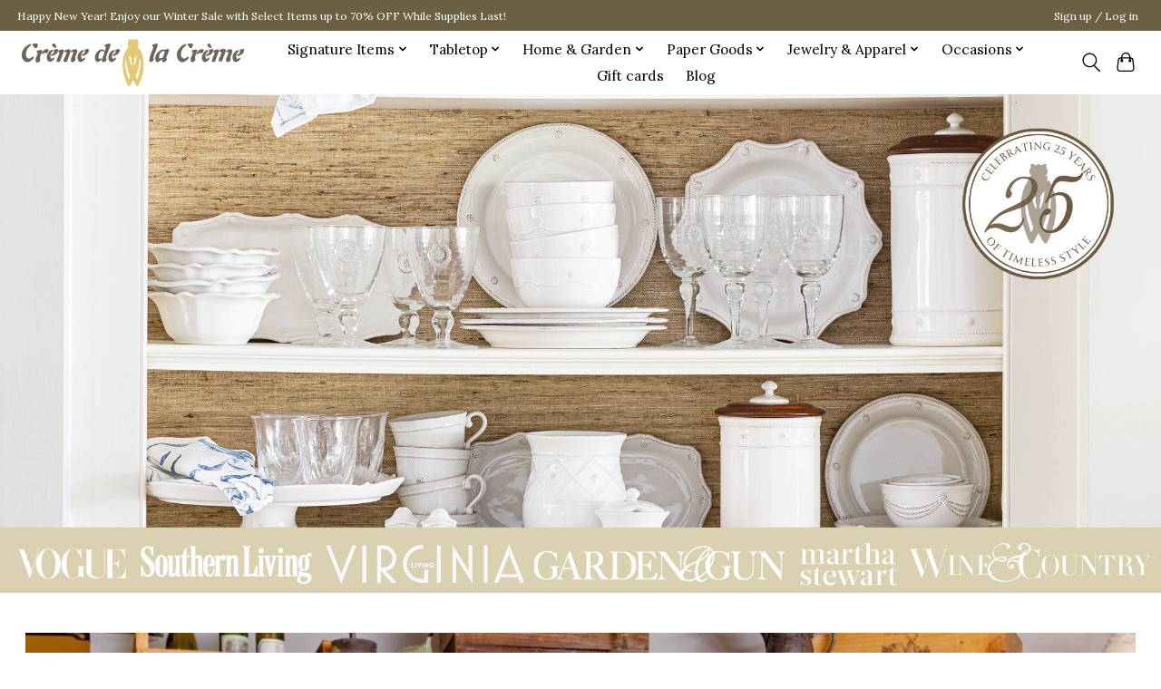

--- FILE ---
content_type: text/html;charset=utf-8
request_url: https://www.shopcremedelacreme.com/
body_size: 12151
content:
<!DOCTYPE html>
<html lang="us">
  <head>
    <meta name="facebook-domain-verification" content="br0l49y9acrwwi9zxhtgmm31s31404" />
   <meta charset="utf-8"/>
<!-- [START] 'blocks/head.rain' -->
<!--

  (c) 2008-2026 Lightspeed Netherlands B.V.
  http://www.lightspeedhq.com
  Generated: 28-01-2026 @ 17:54:53

-->
<link rel="canonical" href="https://www.shopcremedelacreme.com/"/>
<link rel="alternate" href="https://www.shopcremedelacreme.com/index.rss" type="application/rss+xml" title="New products"/>
<meta name="robots" content="noodp,noydir"/>
<meta property="og:url" content="https://www.shopcremedelacreme.com/?source=facebook"/>
<meta property="og:site_name" content="Crème de la Crème"/>
<meta property="og:title" content="Crème de la Crème"/>
<script>
var ae_lsecomapps_account_shop_id = "926";
</script>
<script src="https://lsecom.advision-ecommerce.com/apps/js/api/gift-registry.min.js"></script>
<script>
/*gift registry translations*/
var gift_registry_translations = [];
gift_registry_translations['en'] = [];
gift_registry_translations['en']['Loading...'] = '';
gift_registry_translations['en']['You must be logged in to use this feature'] = 'You must be logged in to use this registry feature.  %sPlease login%s.';
gift_registry_translations['en']['Gift Registry Owner - New Order Email'] = '<p>A new order has been placed for item(s) on your registry:</p>{ORDERED_ITEMS}';
gift_registry_translations['en']['Gift Registry Admin - New Registry Alert'] = '<p>A new gift registry has been created for {REGISTRANT_NAME}.</p><p><a href="{APP_ACCOUNT_URL}">Click here to review registry details</a>.</p>';
gift_registry_translations['en']['My Gift Registries'] = 'My Gift Registries';
gift_registry_translations['en']['Failed to save, please try again'] = 'Failed to save, please try again';
gift_registry_translations['en']['Failed to search, please try again'] = 'Failed to search, please try again';
gift_registry_translations['en']['Failed to delete, please try again'] = 'Failed to delete, please try again';
gift_registry_translations['en']['Product ID'] = 'Product ID';
gift_registry_translations['en']['Qty Wanted'] = 'Qty Wanted';
gift_registry_translations['en']['Registry Name'] = 'Registry Name';
gift_registry_translations['en']['Active Registry'] = 'Active';
gift_registry_translations['en']['Public Registry'] = 'Public';
gift_registry_translations['en']['Private Registry'] = 'Private';
gift_registry_translations['en']['Public or Private Registry'] = 'Public or Private';
gift_registry_translations['en']['Registry Type'] = 'Registry Type';
gift_registry_translations['en']['Registry\'s Event Description'] = 'Event Description';
gift_registry_translations['en']['Registry\'s Event Name'] = 'Event Name';
gift_registry_translations['en']['Registry\'s Event Date'] = 'Event Date';
gift_registry_translations['en']['Registrant Name'] = 'Registrant Name';
gift_registry_translations['en']['Co-Registrant Name'] = 'Co-Registrant Name';
gift_registry_translations['en']['Baby\'s Name'] = 'Baby\'s Name';
gift_registry_translations['en']['Baby\'s Due Date'] = 'Baby\'s Due Date';
gift_registry_translations['en']['Baby\'s Gender'] = 'Baby\'s Gender';
gift_registry_translations['en']['Is first child'] = 'Is first child';
gift_registry_translations['en']['Baby Shower'] = 'Baby Shower';
gift_registry_translations['en']['Wedding'] = 'Wedding';
gift_registry_translations['en']['Bar Mitzvah'] = 'Bar Mitzvah';
gift_registry_translations['en']['Bat Mitzvah'] = 'Bat Mitzvah';
gift_registry_translations['en']['Conversion'] = 'Conversion';
gift_registry_translations['en']['House Warming'] = 'House Warming';
gift_registry_translations['en']['Other Registry Type'] = 'Other';
gift_registry_translations['en']['Male'] = 'Male';
gift_registry_translations['en']['Female'] = 'Female';
gift_registry_translations['en']['Unknown Gender'] = 'Unknown Gender';
gift_registry_translations['en']['Other Gender'] = 'Other Gender';
gift_registry_translations['en']['Registry Details'] = 'Details';
gift_registry_translations['en']['Registry Orders'] = 'Orders';
gift_registry_translations['en']['Registry History'] = 'History';
gift_registry_translations['en']['Registry Products'] = 'Products';
gift_registry_translations['en']['You do not have permission to edit this registry'] = 'You do not have permission to edit this registry';
gift_registry_translations['en']['Failed to load gift registry'] = 'Failed to load gift registry';
gift_registry_translations['en']['registries'] = 'registries';
gift_registry_translations['en']['Gift Registries'] = 'Gift Registries';
gift_registry_translations['en']['Registry: %1s'] = 'Registry: %1s';
gift_registry_translations['en']['Registrant/Co-Registrant Name'] = 'Registrant/Co-Registrant Name';
gift_registry_translations['en']['Registry\'s Type of Occasion'] = 'Type of Occasion';
gift_registry_translations['en']['Edit Registry: %1s'] = 'Edit Registry: %1s';
gift_registry_translations['en']['Customer ID missing'] = 'Customer ID missing';
gift_registry_translations['en']['Your registry is currently set to private.  You\'ll need to provide the following link to anyone you want to access the registry:'] = 'Your registry is currently set to private.  You\'ll need to provide the following link to anyone you want to access the registry:';
gift_registry_translations['en']['Remove from Registry'] = 'Remove from Registry';
gift_registry_translations['en']['No products currently assigned to this registry.  To add products to your registry, ...'] = 'No products currently assigned to this registry. To add products to your registry, please browse our catalog.  When you find a product you want, click to view it\'s details and find the "Add to My Gift Registry" link.';
gift_registry_translations['en']['Qty Purchased'] = 'Qty Purchased';
gift_registry_translations['en']['Save Registry Changes'] = 'Save Changes';
gift_registry_translations['en']['Create a New Registry'] = 'Create a New Registry';
gift_registry_translations['en']['Manage Gift Registry'] = 'Manage Gift Registry';
gift_registry_translations['en']['Buy from Registry'] = 'Buy from Registry';
gift_registry_translations['en']['Registry Event'] = 'Event';
gift_registry_translations['en']['Registry Event Date'] = 'Event Date';
gift_registry_translations['en']['This is our first child!'] = 'This is our first child!';
gift_registry_translations['en']['Delete Registry'] = 'Delete Registry';
gift_registry_translations['en']['Search for a Registry'] = 'Search for a Registry';
gift_registry_translations['en']['Search Registries'] = 'Search Registries';
gift_registry_translations['en']['Create a Registry'] = 'Create a Registry';
gift_registry_translations['en']['Get started by creating an account or signing in.'] = 'Get started by creating an account or signing in.';
gift_registry_translations['en']['Create Registry'] = 'Create Registry';
gift_registry_translations['en']['Manage Your Registry'] = 'Manage Your Registry';
gift_registry_translations['en']['Already registered? Login to your account to review and manage your registry.'] = 'Already registered? Login to your account to review and manage your registry.';
gift_registry_translations['en']['Manage Registries'] = 'Manage Registries';
gift_registry_translations['en']['Registry Created Date'] = 'Created';
gift_registry_translations['en']['# of Products on Registry'] = '# of Products';
gift_registry_translations['en']['There are currently no registries assigned your account.'] = 'There are currently no registries assigned your account.';
gift_registry_translations['en']['Gift Registries Found'] = 'Gift Registries Found';
gift_registry_translations['en']['No registries were found matching your search criteria.'] = 'No registries were found matching your search criteria.';
gift_registry_translations['en']['Add to Selected Registry Now'] = 'Add to Selected Registry Now';
gift_registry_translations['en']['How many of this item do you want?'] = 'How many of this item do you want?';
gift_registry_translations['en']['Select a Registry to Add This Item to'] = 'Select a Registry to Add This Item to';
gift_registry_translations['en']['Choose a Registry'] = 'Choose a Registry';
gift_registry_translations['en']['You haven\'t created any registries in your account yet. Please...'] = 'You haven\'t created any registries in your account yet. Please %screate a registry%s to add this item to.';
gift_registry_translations['en']['Adding Item to Registry'] = 'Adding Item to Registry';
gift_registry_translations['en']['Loading Registries'] = 'Loading Registries';
gift_registry_translations['en']['Add to My Registry'] = 'Add to My Registry';
gift_registry_translations['en']['Item has been added to your registry!'] = 'Item has been added to your registry!';
gift_registry_translations['en']['Are you sure you want to delete this registry?  This cannot be undone.'] = 'Are you sure you want to delete this registry?  This cannot be undone.';
gift_registry_translations['en']['Your registry changes have been saved!'] = 'Your registry changes have been saved!';
gift_registry_translations['en']['Registry has been deleted'] = 'Registry has been deleted';
gift_registry_translations['en']['Failed to remove item, please try again'] = 'Failed to remove item, please try again';
gift_registry_translations['en']['Item has been removed from the registry'] = 'Item has been removed from the registry';
gift_registry_translations['en']['Wanted quantity has been updated'] = 'Wanted quantity has been updated';
gift_registry_translations['en']['Failed to update item, please try again'] = 'Failed to update item, please try again';
gift_registry_translations['en']['Item %1s removed from registry'] = 'Item %1s removed from registry';
gift_registry_translations['en']['Item %s quantity wanted update from %s to %s'] = 'Item %s quantity wanted update from %s to %s';
gift_registry_translations['en']['Item %1s added to registry, %2s wanted'] = 'Item %1s added to registry, %2s wanted';
gift_registry_translations['en']['Registry created'] = 'Registry created';
gift_registry_translations['en']['Registry updated: %1s'] = 'Registry updated: %1s';
gift_registry_translations['en']['Registry deleted'] = 'Registry deleted';
gift_registry_translations['en']['Registry History Event'] = 'Event';
gift_registry_translations['en']['Registry History Event Logged'] = 'Logged';
gift_registry_translations['en']['Performed by Customer ID: %1s'] = 'Performed by Customer ID: %1s';
gift_registry_translations['en']['Failed to add item from registry to cart, please try again'] = 'Failed to add item from registry to cart, please try again';
gift_registry_translations['en']['Failed to save registry quote'] = 'Failed to save registry quote';
gift_registry_translations['en']['No registry quote available'] = 'No registry quote available';
gift_registry_translations['en']['Failed to add item to your registry cart'] = 'Failed to add item to your registry cart';
gift_registry_translations['en']['My Registry Carts'] = 'My Registry Carts';
gift_registry_translations['en']['Updating purchase quantity for registry cart item'] = 'Updating purchase quantity for registry cart item';
gift_registry_translations['en']['Removing item from registry cart'] = 'Removing item from registry cart';
gift_registry_translations['en']['Item\'s quantity has been updated in your registry cart.'] = 'Item\'s quantity has been updated in your registry cart.';
gift_registry_translations['en']['Ready to Checkout for %1s?'] = 'Ready to Checkout for %1s?';
gift_registry_translations['en']['Switch Back to Your Regular Cart'] = 'Switch Back to Your Regular Cart';
gift_registry_translations['en']['Registry Product'] = 'Registry Product';
gift_registry_translations['en']['Registry Purchase Quantity'] = 'Registry Purchase Quantity';
gift_registry_translations['en']['Registry Product Price'] = 'Registry Product Price';
gift_registry_translations['en']['Registry order %1s cancelled'] = 'Registry order %1s cancelled';
gift_registry_translations['en']['Updated registry product qty purchased: \'%s\' was %s, %s %s'] = 'Updated registry product qty purchased: \'%s\' was %s, %s %s';
gift_registry_translations['en']['Failed to update registry product with qty purchased: %1s of %2s'] = 'Failed to update registry product with qty purchased: %1s of %2s';
gift_registry_translations['en']['Registry product \'%s\' status updated: from %s to %s'] = 'Registry product \'%s\' status updated: from %s to %s';
gift_registry_translations['en']['Product found in updated registry order that does not exist in registry database: %1s (Order Line ID %2s)'] = 'Product found in updated registry order that does not exist in registry database: %1s (Order Line ID %2s)';
gift_registry_translations['en']['Failed to load registry product'] = 'Failed to load registry product';
gift_registry_translations['en']['Order %s updated, registry product order \'%s\' status updated: from %s to %s'] = 'Order %s updated, registry product order \'%s\' status updated: from %s to %s';
gift_registry_translations['en']['Failed to update registry product order: %1s to %2s'] = 'Failed to update registry product order: %1s to %2s';
gift_registry_translations['en']['Order %s updated, registry product order qty purchased: \'%s\' was %s, %s %s'] = 'Order %s updated, registry product order qty purchased: \'%s\' was %s, %s %s';
gift_registry_translations['en']['Failed to update registry product order with qty purchased: %1s of %2s'] = 'Failed to update registry product order with qty purchased: %1s of %2s';
gift_registry_translations['en']['Failed to update registry product'] = 'Failed to update registry product';
gift_registry_translations['en']['Failed to cancel registry product order'] = 'Failed to cancel registry product order';
gift_registry_translations['en']['Order %s updated, registry product order \'%s\' cancelled'] = 'Order %s updated, registry product order \'%s\' cancelled';
gift_registry_translations['en']['No more of this item is needed for this registry'] = 'No more of this item is needed for this registry';
gift_registry_translations['en']['Quantity exceeds the amount needed for this registry'] = 'Quantity exceeds the amount needed for this registry';
gift_registry_translations['en']['This item is already in your cart for this registry...'] = 'This item is already in your cart for this registry.  You can adjust the quantity you want to order on the cart page.';
gift_registry_translations['en']['%s is no longer needed for this registry, so we\'re removing it from your registry cart'] = '%s is no longer needed for this registry, so we\'re removing it from your registry cart';
gift_registry_translations['en']['Wanted quantity fulfilled'] = 'Wanted quantity fulfilled';
gift_registry_translations['en']['That quantity exceeds the amount of that item that is still wanted...'] = 'That quantity exceeds the amount of that item that is still wanted for this registry.  Reduce your purchase quantity to %s or less.';
gift_registry_translations['en']['This item already exists on your registry'] = 'This item already exists on your registry';
gift_registry_translations['en']['This registry is private'] = 'This registry is private';
gift_registry_translations['en']['The provided registry key does not match this registry...'] = 'The provided registry key does not match this registry.  Please check your registry link or contact the registry owner.';
gift_registry_translations['en']['You must provide a registry key to access this private registry'] = 'You must provide a registry key to access this private registry';
gift_registry_translations['en']['New order has been placed for items on your registry %s!'] = 'New order has been placed for items on your registry %s!';
gift_registry_translations['en']['Registrant Email'] = 'Registrant Email';
gift_registry_translations['en']['%1sCheckout with your registry cart%2s or keep shopping.'] = '%1sCheckout with your registry cart%2s or keep shopping.';
gift_registry_translations['en']['Registry Product Price: %1s'] = 'Price: %1s';
gift_registry_translations['en']['New registry has been created!'] = 'New registry has been created!';
gift_registry_translations['en']['Quantity wanted must be 1 or more'] = 'Quantity wanted must be 1 or more';
gift_registry_translations['en']['Remove from Cart'] = 'Remove from Cart';
gift_registry_translations['en']['Checkout with this Cart'] = 'Checkout with this Cart';
gift_registry_translations['en']['Item has been added to your registry cart!'] = 'Item has been added to your registry cart!';
gift_registry_translations['en']['Registry Product Price: %s'] = 'Price: %s';
gift_registry_translations['en']['Proceed to Checkout for this Registry Cart'] = 'Proceed to Checkout for this Registry Cart';
gift_registry_translations['en']['Registry Product MSRP: %s'] = 'MSRP: %s';
gift_registry_translations['en']['Please contact us to inquire about ordering'] = 'Please contact us to inquire about ordering';
var addtoregistry_button_target='#product_configure_form .margin-bottom-md:last';
var addtoregistry_button_action='insertBefore';
</script>
<script src="https://lsecom.advision-ecommerce.com/apps/js/api/gift-registry-v2.min.js"></script>
<!--[if lt IE 9]>
<script src="https://cdn.shoplightspeed.com/assets/html5shiv.js?2025-02-20"></script>
<![endif]-->
<!-- [END] 'blocks/head.rain' -->
    <title>Crème de la Crème - Crème de la Crème</title>
    <meta name="description" content="" />
    <meta name="keywords" content="" />
    <meta http-equiv="X-UA-Compatible" content="IE=edge">
    <meta name="viewport" content="width=device-width, initial-scale=1">
    <meta name="apple-mobile-web-app-capable" content="yes">
    <meta name="apple-mobile-web-app-status-bar-style" content="black">
    
    <script>document.getElementsByTagName("html")[0].className += " js";</script>

    <link rel="shortcut icon" href="https://cdn.shoplightspeed.com/shops/609833/themes/15719/v/522252/assets/favicon.png?20220508213132" type="image/x-icon" />
    <link href='//fonts.googleapis.com/css?family=Lora:400,300,600&display=swap' rel='stylesheet' type='text/css'>
    <link href='//fonts.googleapis.com/css?family=Old%20Standard%20TT:400,300,600&display=swap' rel='stylesheet' type='text/css'>
    <link rel="stylesheet" href="https://cdn.shoplightspeed.com/assets/gui-2-0.css?2025-02-20" />
    <link rel="stylesheet" href="https://cdn.shoplightspeed.com/assets/gui-responsive-2-0.css?2025-02-20" />
    <link id="lightspeedframe" rel="stylesheet" href="https://cdn.shoplightspeed.com/shops/609833/themes/15719/assets/style.css?20260122161103" />
    <!-- browsers not supporting CSS variables -->
    <script>
      if(!('CSS' in window) || !CSS.supports('color', 'var(--color-var)')) {var cfStyle = document.getElementById('lightspeedframe');if(cfStyle) {var href = cfStyle.getAttribute('href');href = href.replace('style.css', 'style-fallback.css');cfStyle.setAttribute('href', href);}}
    </script>
    <link rel="stylesheet" href="https://cdn.shoplightspeed.com/shops/609833/themes/15719/assets/settings.css?20260122161103" />
    <link rel="stylesheet" href="https://cdn.shoplightspeed.com/shops/609833/themes/15719/assets/custom.css?20260122161103" />

    <script src="https://cdn.shoplightspeed.com/assets/jquery-1-9-1.js?2025-02-20"></script>
    <script src="https://cdn.shoplightspeed.com/assets/jquery-ui-1-10-1.js?2025-02-20"></script>
   
  </head>
  <body>
    
          <header class="main-header main-header--mobile js-main-header position-relative">
  <div class="main-header__top-section">
    <div class="main-header__nav-grid justify-between@md container max-width-lg text-xs padding-y-xxs">
      <div>Happy New Year! Enjoy our Winter Sale with Select Items up to 70% OFF While Supplies Last!</div>
      <ul class="main-header__list flex-grow flex-basis-0 justify-end@md display@md">        
                
                        <li class="main-header__item"><a href="https://www.shopcremedelacreme.com/account/" class="main-header__link" title="My account">Sign up / Log in</a></li>
      </ul>
    </div>
  </div>
  <div class="main-header__mobile-content container max-width-lg">
          <a href="https://www.shopcremedelacreme.com/" class="main-header__logo" title="Crème de la Crème">
        <img src="https://cdn.shoplightspeed.com/shops/609833/themes/15719/v/1041706/assets/logo.png?20250106174123" alt="Crème de la Crème">
                <img src="https://cdn.shoplightspeed.com/shops/609833/themes/15719/v/522250/assets/logo-white.png?20220508014852" class="main-header__logo-white" alt="Crème de la Crème">
              </a>
        
    <div class="flex items-center">
            <button class="reset main-header__mobile-btn js-tab-focus" aria-controls="cartDrawer">
        <svg class="icon" viewBox="0 0 24 25" fill="none"><title>Toggle cart</title><path d="M2.90171 9.65153C3.0797 8.00106 4.47293 6.75 6.13297 6.75H17.867C19.527 6.75 20.9203 8.00105 21.0982 9.65153L22.1767 19.6515C22.3839 21.5732 20.8783 23.25 18.9454 23.25H5.05454C3.1217 23.25 1.61603 21.5732 1.82328 19.6515L2.90171 9.65153Z" stroke="currentColor" stroke-width="1.5" fill="none"/>
        <path d="M7.19995 9.6001V5.7001C7.19995 2.88345 9.4833 0.600098 12.3 0.600098C15.1166 0.600098 17.4 2.88345 17.4 5.7001V9.6001" stroke="currentColor" stroke-width="1.5" fill="none"/>
        <circle cx="7.19996" cy="10.2001" r="1.8" fill="currentColor"/>
        <ellipse cx="17.4" cy="10.2001" rx="1.8" ry="1.8" fill="currentColor"/></svg>
        <span class="sr-only">Cart</span>
              </button>

      <button class="reset anim-menu-btn js-anim-menu-btn main-header__nav-control js-tab-focus" aria-label="Toggle menu">
        <i class="anim-menu-btn__icon anim-menu-btn__icon--close" aria-hidden="true"></i>
      </button>
    </div>
  </div>

  <div class="main-header__nav" role="navigation">
    <div class="main-header__nav-grid justify-between@md container max-width-lg">
      <div class="main-header__nav-logo-wrapper flex-shrink-0">
        
                  <a href="https://www.shopcremedelacreme.com/" class="main-header__logo" title="Crème de la Crème">
            <img src="https://cdn.shoplightspeed.com/shops/609833/themes/15719/v/1041706/assets/logo.png?20250106174123" alt="Crème de la Crème">
                        <img src="https://cdn.shoplightspeed.com/shops/609833/themes/15719/v/522250/assets/logo-white.png?20220508014852" class="main-header__logo-white" alt="Crème de la Crème">
                      </a>
              </div>
      
      <form action="https://www.shopcremedelacreme.com/search/" method="get" role="search" class="padding-y-md hide@md">
        <label class="sr-only" for="searchInputMobile">Search</label>
        <input class="header-v3__nav-form-control form-control width-100%" value="" autocomplete="off" type="search" name="q" id="searchInputMobile" placeholder="Search...">
      </form>

      <ul class="main-header__list flex-grow flex-basis-0 flex-wrap justify-center@md">
        
        
                <li class="main-header__item js-main-nav__item">
          <a class="main-header__link js-main-nav__control" href="https://www.shopcremedelacreme.com/signature-items/">
            <span>Signature Items</span>            <svg class="main-header__dropdown-icon icon" viewBox="0 0 16 16"><polygon fill="currentColor" points="8,11.4 2.6,6 4,4.6 8,8.6 12,4.6 13.4,6 "></polygon></svg>                        <i class="main-header__arrow-icon" aria-hidden="true">
              <svg class="icon" viewBox="0 0 16 16">
                <g class="icon__group" fill="none" stroke="currentColor" stroke-linecap="square" stroke-miterlimit="10" stroke-width="2">
                  <path d="M2 2l12 12" />
                  <path d="M14 2L2 14" />
                </g>
              </svg>
            </i>
                        
          </a>
                    <ul class="main-header__dropdown">
            <li class="main-header__dropdown-item"><a href="https://www.shopcremedelacreme.com/signature-items/" class="main-header__dropdown-link hide@md">All Signature Items</a></li>
                        <li class="main-header__dropdown-item">
              <a class="main-header__dropdown-link" href="https://www.shopcremedelacreme.com/signature-items/signature-candles/">
                Signature Candles
                                              </a>

                          </li>
                        <li class="main-header__dropdown-item js-main-nav__item position-relative">
              <a class="main-header__dropdown-link js-main-nav__control flex justify-between " href="https://www.shopcremedelacreme.com/signature-items/guinea-hens-french-hens-french-chickens/">
                Guinea Hens, French Hens &amp; French Chickens
                <svg class="dropdown__desktop-icon icon" aria-hidden="true" viewBox="0 0 12 12"><polyline stroke-width="1" stroke="currentColor" fill="none" stroke-linecap="round" stroke-linejoin="round" points="3.5 0.5 9.5 6 3.5 11.5"></polyline></svg>                                <i class="main-header__arrow-icon" aria-hidden="true">
                  <svg class="icon" viewBox="0 0 16 16">
                    <g class="icon__group" fill="none" stroke="currentColor" stroke-linecap="square" stroke-miterlimit="10" stroke-width="2">
                      <path d="M2 2l12 12" />
                      <path d="M14 2L2 14" />
                    </g>
                  </svg>
                </i>
                              </a>

                            <ul class="main-header__dropdown">
                <li><a href="https://www.shopcremedelacreme.com/signature-items/guinea-hens-french-hens-french-chickens/" class="main-header__dropdown-link hide@md">All Guinea Hens, French Hens &amp; French Chickens</a></li>
                                <li><a class="main-header__dropdown-link" href="https://www.shopcremedelacreme.com/signature-items/guinea-hens-french-hens-french-chickens/guinea-hens/">Guinea Hens</a></li>
                                <li><a class="main-header__dropdown-link" href="https://www.shopcremedelacreme.com/signature-items/guinea-hens-french-hens-french-chickens/guinea-hens-pecking/">Guinea Hens- Pecking</a></li>
                                <li><a class="main-header__dropdown-link" href="https://www.shopcremedelacreme.com/signature-items/guinea-hens-french-hens-french-chickens/french-chickens/">French Chickens</a></li>
                                <li><a class="main-header__dropdown-link" href="https://www.shopcremedelacreme.com/signature-items/guinea-hens-french-hens-french-chickens/french-hens/">French Hens</a></li>
                              </ul>
                          </li>
                        <li class="main-header__dropdown-item">
              <a class="main-header__dropdown-link" href="https://www.shopcremedelacreme.com/signature-items/cicadas/">
                Cicadas
                                              </a>

                          </li>
                        <li class="main-header__dropdown-item">
              <a class="main-header__dropdown-link" href="https://www.shopcremedelacreme.com/signature-items/french-market-bags/">
                French Market Bags
                                              </a>

                          </li>
                        <li class="main-header__dropdown-item">
              <a class="main-header__dropdown-link" href="https://www.shopcremedelacreme.com/signature-items/taras-favorite-items/">
                Tara&#039;s Favorite Items
                                              </a>

                          </li>
                      </ul>
                  </li>
                <li class="main-header__item js-main-nav__item">
          <a class="main-header__link js-main-nav__control" href="https://www.shopcremedelacreme.com/tabletop/">
            <span>Tabletop</span>            <svg class="main-header__dropdown-icon icon" viewBox="0 0 16 16"><polygon fill="currentColor" points="8,11.4 2.6,6 4,4.6 8,8.6 12,4.6 13.4,6 "></polygon></svg>                        <i class="main-header__arrow-icon" aria-hidden="true">
              <svg class="icon" viewBox="0 0 16 16">
                <g class="icon__group" fill="none" stroke="currentColor" stroke-linecap="square" stroke-miterlimit="10" stroke-width="2">
                  <path d="M2 2l12 12" />
                  <path d="M14 2L2 14" />
                </g>
              </svg>
            </i>
                        
          </a>
                    <ul class="main-header__dropdown">
            <li class="main-header__dropdown-item"><a href="https://www.shopcremedelacreme.com/tabletop/" class="main-header__dropdown-link hide@md">All Tabletop</a></li>
                        <li class="main-header__dropdown-item">
              <a class="main-header__dropdown-link" href="https://www.shopcremedelacreme.com/tabletop/taras-tablescape/">
                Tara&#039;s Tablescape
                                              </a>

                          </li>
                        <li class="main-header__dropdown-item">
              <a class="main-header__dropdown-link" href="https://www.shopcremedelacreme.com/tabletop/charcuterie-board/">
                Charcuterie Board
                                              </a>

                          </li>
                        <li class="main-header__dropdown-item">
              <a class="main-header__dropdown-link" href="https://www.shopcremedelacreme.com/tabletop/tableware/">
                Tableware
                                              </a>

                          </li>
                        <li class="main-header__dropdown-item js-main-nav__item position-relative">
              <a class="main-header__dropdown-link js-main-nav__control flex justify-between " href="https://www.shopcremedelacreme.com/tabletop/drinkware/">
                Drinkware
                <svg class="dropdown__desktop-icon icon" aria-hidden="true" viewBox="0 0 12 12"><polyline stroke-width="1" stroke="currentColor" fill="none" stroke-linecap="round" stroke-linejoin="round" points="3.5 0.5 9.5 6 3.5 11.5"></polyline></svg>                                <i class="main-header__arrow-icon" aria-hidden="true">
                  <svg class="icon" viewBox="0 0 16 16">
                    <g class="icon__group" fill="none" stroke="currentColor" stroke-linecap="square" stroke-miterlimit="10" stroke-width="2">
                      <path d="M2 2l12 12" />
                      <path d="M14 2L2 14" />
                    </g>
                  </svg>
                </i>
                              </a>

                            <ul class="main-header__dropdown">
                <li><a href="https://www.shopcremedelacreme.com/tabletop/drinkware/" class="main-header__dropdown-link hide@md">All Drinkware</a></li>
                                <li><a class="main-header__dropdown-link" href="https://www.shopcremedelacreme.com/tabletop/drinkware/la-rochere/">La Rochere</a></li>
                              </ul>
                          </li>
                        <li class="main-header__dropdown-item">
              <a class="main-header__dropdown-link" href="https://www.shopcremedelacreme.com/tabletop/flatware/">
                Flatware
                                              </a>

                          </li>
                        <li class="main-header__dropdown-item">
              <a class="main-header__dropdown-link" href="https://www.shopcremedelacreme.com/tabletop/bakeware/">
                Bakeware
                                              </a>

                          </li>
                        <li class="main-header__dropdown-item">
              <a class="main-header__dropdown-link" href="https://www.shopcremedelacreme.com/tabletop/serveware/">
                Serveware
                                              </a>

                          </li>
                        <li class="main-header__dropdown-item">
              <a class="main-header__dropdown-link" href="https://www.shopcremedelacreme.com/tabletop/table-linens/">
                Table Linens
                                              </a>

                          </li>
                        <li class="main-header__dropdown-item">
              <a class="main-header__dropdown-link" href="https://www.shopcremedelacreme.com/tabletop/table-accessories/">
                Table Accessories
                                              </a>

                          </li>
                        <li class="main-header__dropdown-item">
              <a class="main-header__dropdown-link" href="https://www.shopcremedelacreme.com/tabletop/cookbooks/">
                Cookbooks
                                              </a>

                          </li>
                      </ul>
                  </li>
                <li class="main-header__item js-main-nav__item">
          <a class="main-header__link js-main-nav__control" href="https://www.shopcremedelacreme.com/home-garden/">
            <span>Home &amp; Garden</span>            <svg class="main-header__dropdown-icon icon" viewBox="0 0 16 16"><polygon fill="currentColor" points="8,11.4 2.6,6 4,4.6 8,8.6 12,4.6 13.4,6 "></polygon></svg>                        <i class="main-header__arrow-icon" aria-hidden="true">
              <svg class="icon" viewBox="0 0 16 16">
                <g class="icon__group" fill="none" stroke="currentColor" stroke-linecap="square" stroke-miterlimit="10" stroke-width="2">
                  <path d="M2 2l12 12" />
                  <path d="M14 2L2 14" />
                </g>
              </svg>
            </i>
                        
          </a>
                    <ul class="main-header__dropdown">
            <li class="main-header__dropdown-item"><a href="https://www.shopcremedelacreme.com/home-garden/" class="main-header__dropdown-link hide@md">All Home &amp; Garden</a></li>
                        <li class="main-header__dropdown-item">
              <a class="main-header__dropdown-link" href="https://www.shopcremedelacreme.com/home-garden/candles-diffusers/">
                Candles &amp; Diffusers
                                              </a>

                          </li>
                        <li class="main-header__dropdown-item">
              <a class="main-header__dropdown-link" href="https://www.shopcremedelacreme.com/home-garden/decorative-accents/">
                Decorative Accents
                                              </a>

                          </li>
                        <li class="main-header__dropdown-item">
              <a class="main-header__dropdown-link" href="https://www.shopcremedelacreme.com/home-garden/art/">
                Art
                                              </a>

                          </li>
                        <li class="main-header__dropdown-item">
              <a class="main-header__dropdown-link" href="https://www.shopcremedelacreme.com/home-garden/books/">
                Books
                                              </a>

                          </li>
                        <li class="main-header__dropdown-item">
              <a class="main-header__dropdown-link" href="https://www.shopcremedelacreme.com/home-garden/home-linens/">
                Home Linens
                                              </a>

                          </li>
                        <li class="main-header__dropdown-item">
              <a class="main-header__dropdown-link" href="https://www.shopcremedelacreme.com/home-garden/furniture/">
                Furniture
                                              </a>

                          </li>
                        <li class="main-header__dropdown-item">
              <a class="main-header__dropdown-link" href="https://www.shopcremedelacreme.com/home-garden/soaps-fragrances/">
                Soaps &amp; Fragrances
                                              </a>

                          </li>
                        <li class="main-header__dropdown-item">
              <a class="main-header__dropdown-link" href="https://www.shopcremedelacreme.com/home-garden/baby-children/">
                Baby &amp; Children
                                              </a>

                          </li>
                        <li class="main-header__dropdown-item">
              <a class="main-header__dropdown-link" href="https://www.shopcremedelacreme.com/home-garden/garden/">
                Garden
                                              </a>

                          </li>
                      </ul>
                  </li>
                <li class="main-header__item js-main-nav__item">
          <a class="main-header__link js-main-nav__control" href="https://www.shopcremedelacreme.com/paper-goods/">
            <span>Paper Goods</span>            <svg class="main-header__dropdown-icon icon" viewBox="0 0 16 16"><polygon fill="currentColor" points="8,11.4 2.6,6 4,4.6 8,8.6 12,4.6 13.4,6 "></polygon></svg>                        <i class="main-header__arrow-icon" aria-hidden="true">
              <svg class="icon" viewBox="0 0 16 16">
                <g class="icon__group" fill="none" stroke="currentColor" stroke-linecap="square" stroke-miterlimit="10" stroke-width="2">
                  <path d="M2 2l12 12" />
                  <path d="M14 2L2 14" />
                </g>
              </svg>
            </i>
                        
          </a>
                    <ul class="main-header__dropdown">
            <li class="main-header__dropdown-item"><a href="https://www.shopcremedelacreme.com/paper-goods/" class="main-header__dropdown-link hide@md">All Paper Goods</a></li>
                        <li class="main-header__dropdown-item js-main-nav__item position-relative">
              <a class="main-header__dropdown-link js-main-nav__control flex justify-between " href="https://www.shopcremedelacreme.com/paper-goods/books/">
                Books
                <svg class="dropdown__desktop-icon icon" aria-hidden="true" viewBox="0 0 12 12"><polyline stroke-width="1" stroke="currentColor" fill="none" stroke-linecap="round" stroke-linejoin="round" points="3.5 0.5 9.5 6 3.5 11.5"></polyline></svg>                                <i class="main-header__arrow-icon" aria-hidden="true">
                  <svg class="icon" viewBox="0 0 16 16">
                    <g class="icon__group" fill="none" stroke="currentColor" stroke-linecap="square" stroke-miterlimit="10" stroke-width="2">
                      <path d="M2 2l12 12" />
                      <path d="M14 2L2 14" />
                    </g>
                  </svg>
                </i>
                              </a>

                            <ul class="main-header__dropdown">
                <li><a href="https://www.shopcremedelacreme.com/paper-goods/books/" class="main-header__dropdown-link hide@md">All Books</a></li>
                                <li><a class="main-header__dropdown-link" href="https://www.shopcremedelacreme.com/paper-goods/books/cookbooks/">Cookbooks</a></li>
                                <li><a class="main-header__dropdown-link" href="https://www.shopcremedelacreme.com/paper-goods/books/home-garden-books/">Home &amp; Garden Books</a></li>
                                <li><a class="main-header__dropdown-link" href="https://www.shopcremedelacreme.com/paper-goods/books/childrens-books/">Children&#039;s Books</a></li>
                              </ul>
                          </li>
                        <li class="main-header__dropdown-item">
              <a class="main-header__dropdown-link" href="https://www.shopcremedelacreme.com/paper-goods/notebooks/">
                Notebooks
                                              </a>

                          </li>
                        <li class="main-header__dropdown-item">
              <a class="main-header__dropdown-link" href="https://www.shopcremedelacreme.com/paper-goods/puzzles/">
                Puzzles
                                              </a>

                          </li>
                        <li class="main-header__dropdown-item">
              <a class="main-header__dropdown-link" href="https://www.shopcremedelacreme.com/paper-goods/crafting-supplies/">
                Crafting Supplies
                                              </a>

                          </li>
                      </ul>
                  </li>
                <li class="main-header__item js-main-nav__item">
          <a class="main-header__link js-main-nav__control" href="https://www.shopcremedelacreme.com/jewelry-apparel/">
            <span>Jewelry &amp; Apparel</span>            <svg class="main-header__dropdown-icon icon" viewBox="0 0 16 16"><polygon fill="currentColor" points="8,11.4 2.6,6 4,4.6 8,8.6 12,4.6 13.4,6 "></polygon></svg>                        <i class="main-header__arrow-icon" aria-hidden="true">
              <svg class="icon" viewBox="0 0 16 16">
                <g class="icon__group" fill="none" stroke="currentColor" stroke-linecap="square" stroke-miterlimit="10" stroke-width="2">
                  <path d="M2 2l12 12" />
                  <path d="M14 2L2 14" />
                </g>
              </svg>
            </i>
                        
          </a>
                    <ul class="main-header__dropdown">
            <li class="main-header__dropdown-item"><a href="https://www.shopcremedelacreme.com/jewelry-apparel/" class="main-header__dropdown-link hide@md">All Jewelry &amp; Apparel</a></li>
                        <li class="main-header__dropdown-item">
              <a class="main-header__dropdown-link" href="https://www.shopcremedelacreme.com/jewelry-apparel/bracelets/">
                Bracelets
                                              </a>

                          </li>
                        <li class="main-header__dropdown-item">
              <a class="main-header__dropdown-link" href="https://www.shopcremedelacreme.com/jewelry-apparel/earrings/">
                Earrings
                                              </a>

                          </li>
                        <li class="main-header__dropdown-item">
              <a class="main-header__dropdown-link" href="https://www.shopcremedelacreme.com/jewelry-apparel/necklaces/">
                Necklaces
                                              </a>

                          </li>
                        <li class="main-header__dropdown-item">
              <a class="main-header__dropdown-link" href="https://www.shopcremedelacreme.com/jewelry-apparel/rings/">
                Rings
                                              </a>

                          </li>
                        <li class="main-header__dropdown-item">
              <a class="main-header__dropdown-link" href="https://www.shopcremedelacreme.com/jewelry-apparel/saint-james/">
                Saint James
                                              </a>

                          </li>
                        <li class="main-header__dropdown-item">
              <a class="main-header__dropdown-link" href="https://www.shopcremedelacreme.com/jewelry-apparel/totes-purses/">
                Totes &amp; Purses
                                              </a>

                          </li>
                      </ul>
                  </li>
                <li class="main-header__item js-main-nav__item">
          <a class="main-header__link js-main-nav__control" href="https://www.shopcremedelacreme.com/occasions/">
            <span>Occasions</span>            <svg class="main-header__dropdown-icon icon" viewBox="0 0 16 16"><polygon fill="currentColor" points="8,11.4 2.6,6 4,4.6 8,8.6 12,4.6 13.4,6 "></polygon></svg>                        <i class="main-header__arrow-icon" aria-hidden="true">
              <svg class="icon" viewBox="0 0 16 16">
                <g class="icon__group" fill="none" stroke="currentColor" stroke-linecap="square" stroke-miterlimit="10" stroke-width="2">
                  <path d="M2 2l12 12" />
                  <path d="M14 2L2 14" />
                </g>
              </svg>
            </i>
                        
          </a>
                    <ul class="main-header__dropdown">
            <li class="main-header__dropdown-item"><a href="https://www.shopcremedelacreme.com/occasions/" class="main-header__dropdown-link hide@md">All Occasions</a></li>
                        <li class="main-header__dropdown-item">
              <a class="main-header__dropdown-link" href="https://www.shopcremedelacreme.com/occasions/jaime-la-france/">
                J&#039;aime la France
                                              </a>

                          </li>
                        <li class="main-header__dropdown-item">
              <a class="main-header__dropdown-link" href="https://www.shopcremedelacreme.com/occasions/host-hostess-gifts/">
                Host/Hostess Gifts
                                              </a>

                          </li>
                        <li class="main-header__dropdown-item">
              <a class="main-header__dropdown-link" href="https://www.shopcremedelacreme.com/occasions/wedding-gifts/">
                Wedding Gifts
                                              </a>

                          </li>
                        <li class="main-header__dropdown-item">
              <a class="main-header__dropdown-link" href="https://www.shopcremedelacreme.com/occasions/for-baby/">
                For Baby
                                              </a>

                          </li>
                        <li class="main-header__dropdown-item">
              <a class="main-header__dropdown-link" href="https://www.shopcremedelacreme.com/occasions/teacher-appreciation/">
                Teacher Appreciation
                                              </a>

                          </li>
                        <li class="main-header__dropdown-item">
              <a class="main-header__dropdown-link" href="https://www.shopcremedelacreme.com/occasions/happy-new-year/">
                Happy New Year
                                              </a>

                          </li>
                        <li class="main-header__dropdown-item">
              <a class="main-header__dropdown-link" href="https://www.shopcremedelacreme.com/occasions/valentines-day/">
                Valentine&#039;s Day
                                              </a>

                          </li>
                        <li class="main-header__dropdown-item">
              <a class="main-header__dropdown-link" href="https://www.shopcremedelacreme.com/occasions/winter-sale/">
                Winter Sale
                                              </a>

                          </li>
                        <li class="main-header__dropdown-item">
              <a class="main-header__dropdown-link" href="https://www.shopcremedelacreme.com/occasions/a-season-in-blue/">
                A Season in Blue
                                              </a>

                          </li>
                        <li class="main-header__dropdown-item">
              <a class="main-header__dropdown-link" href="https://www.shopcremedelacreme.com/occasions/one-off-registry-requests/">
                One-Off Registry Requests
                                              </a>

                          </li>
                      </ul>
                  </li>
        
                <li class="main-header__item">
            <a class="main-header__link" href="https://www.shopcremedelacreme.com/giftcard/" >Gift cards</a>
        </li>
        
                              <li class="main-header__item">
              <a class="main-header__link" href="https://www.shopcremedelacreme.com/blogs/irresistibly-italian/">Blog</a>
            </li>
                  
        
                
        <li class="main-header__item hide@md">
          <ul class="main-header__list main-header__list--mobile-items">        
            
                                    <li class="main-header__item"><a href="https://www.shopcremedelacreme.com/account/" class="main-header__link" title="My account">Sign up / Log in</a></li>
          </ul>
        </li>
        
      </ul>

      <ul class="main-header__list flex-shrink-0 justify-end@md display@md">
        <li class="main-header__item">
          
          <button class="reset switch-icon main-header__link main-header__link--icon js-toggle-search js-switch-icon js-tab-focus" aria-label="Toggle icon">
            <svg class="icon switch-icon__icon--a" viewBox="0 0 24 25"><title>Toggle search</title><path fill-rule="evenodd" clip-rule="evenodd" d="M17.6032 9.55171C17.6032 13.6671 14.267 17.0033 10.1516 17.0033C6.03621 17.0033 2.70001 13.6671 2.70001 9.55171C2.70001 5.4363 6.03621 2.1001 10.1516 2.1001C14.267 2.1001 17.6032 5.4363 17.6032 9.55171ZM15.2499 16.9106C13.8031 17.9148 12.0461 18.5033 10.1516 18.5033C5.20779 18.5033 1.20001 14.4955 1.20001 9.55171C1.20001 4.60787 5.20779 0.600098 10.1516 0.600098C15.0955 0.600098 19.1032 4.60787 19.1032 9.55171C19.1032 12.0591 18.0724 14.3257 16.4113 15.9507L23.2916 22.8311C23.5845 23.1239 23.5845 23.5988 23.2916 23.8917C22.9987 24.1846 22.5239 24.1846 22.231 23.8917L15.2499 16.9106Z" fill="currentColor"/></svg>

            <svg class="icon switch-icon__icon--b" viewBox="0 0 32 32"><title>Toggle search</title><g fill="none" stroke="currentColor" stroke-miterlimit="10" stroke-linecap="round" stroke-linejoin="round" stroke-width="2"><line x1="27" y1="5" x2="5" y2="27"></line><line x1="27" y1="27" x2="5" y2="5"></line></g></svg>
          </button>

        </li>
                <li class="main-header__item">
          <a href="#0" class="main-header__link main-header__link--icon" aria-controls="cartDrawer">
            <svg class="icon" viewBox="0 0 24 25" fill="none"><title>Toggle cart</title><path d="M2.90171 9.65153C3.0797 8.00106 4.47293 6.75 6.13297 6.75H17.867C19.527 6.75 20.9203 8.00105 21.0982 9.65153L22.1767 19.6515C22.3839 21.5732 20.8783 23.25 18.9454 23.25H5.05454C3.1217 23.25 1.61603 21.5732 1.82328 19.6515L2.90171 9.65153Z" stroke="currentColor" stroke-width="1.5" fill="none"/>
            <path d="M7.19995 9.6001V5.7001C7.19995 2.88345 9.4833 0.600098 12.3 0.600098C15.1166 0.600098 17.4 2.88345 17.4 5.7001V9.6001" stroke="currentColor" stroke-width="1.5" fill="none"/>
            <circle cx="7.19996" cy="10.2001" r="1.8" fill="currentColor"/>
            <ellipse cx="17.4" cy="10.2001" rx="1.8" ry="1.8" fill="currentColor"/></svg>
            <span class="sr-only">Cart</span>
                      </a>
        </li>
      </ul>
      
    	<div class="main-header__search-form bg">
        <form action="https://www.shopcremedelacreme.com/search/" method="get" role="search" class="container max-width-lg">
          <label class="sr-only" for="searchInput">Search</label>
          <input class="header-v3__nav-form-control form-control width-100%" value="" autocomplete="off" type="search" name="q" id="searchInput" placeholder="Search...">
        </form>
      </div>
      
    </div>
  </div>
</header>

<div class="drawer dr-cart js-drawer" id="cartDrawer">
  <div class="drawer__content bg shadow-md flex flex-column" role="alertdialog" aria-labelledby="drawer-cart-title">
    <header class="flex items-center justify-between flex-shrink-0 padding-x-md padding-y-md">
      <h1 id="drawer-cart-title" class="text-base text-truncate">Shopping cart</h1>

      <button class="reset drawer__close-btn js-drawer__close js-tab-focus">
        <svg class="icon icon--xs" viewBox="0 0 16 16"><title>Close cart panel</title><g stroke-width="2" stroke="currentColor" fill="none" stroke-linecap="round" stroke-linejoin="round" stroke-miterlimit="10"><line x1="13.5" y1="2.5" x2="2.5" y2="13.5"></line><line x1="2.5" y1="2.5" x2="13.5" y2="13.5"></line></g></svg>
      </button>
    </header>

    <div class="drawer__body padding-x-md padding-bottom-sm js-drawer__body">
            <p class="margin-y-xxxl color-contrast-medium text-sm text-center">Your cart is currently empty</p>
          </div>

    <footer class="padding-x-md padding-y-md flex-shrink-0">
      <p class="text-sm text-center color-contrast-medium margin-bottom-sm">Safely pay with:</p>
      <p class="text-sm flex flex-wrap gap-xs text-xs@md justify-center">
                  <a href="https://www.shopcremedelacreme.com/service/payment-methods/" title="Credit Card">
            <img src="https://cdn.shoplightspeed.com/assets/icon-payment-creditcard.png?2025-02-20" alt="Credit Card" height="16" />
          </a>
                  <a href="https://www.shopcremedelacreme.com/service/payment-methods/" title="MasterCard">
            <img src="https://cdn.shoplightspeed.com/assets/icon-payment-mastercard.png?2025-02-20" alt="MasterCard" height="16" />
          </a>
                  <a href="https://www.shopcremedelacreme.com/service/payment-methods/" title="Visa">
            <img src="https://cdn.shoplightspeed.com/assets/icon-payment-visa.png?2025-02-20" alt="Visa" height="16" />
          </a>
                  <a href="https://www.shopcremedelacreme.com/service/payment-methods/" title="American Express">
            <img src="https://cdn.shoplightspeed.com/assets/icon-payment-americanexpress.png?2025-02-20" alt="American Express" height="16" />
          </a>
                  <a href="https://www.shopcremedelacreme.com/service/payment-methods/" title="Discover Card">
            <img src="https://cdn.shoplightspeed.com/assets/icon-payment-discover.png?2025-02-20" alt="Discover Card" height="16" />
          </a>
                  <a href="https://www.shopcremedelacreme.com/service/payment-methods/" title="PayPal">
            <img src="https://cdn.shoplightspeed.com/assets/icon-payment-paypalcp.png?2025-02-20" alt="PayPal" height="16" />
          </a>
              </p>
    </footer>
  </div>
</div>            <section>
  <div class="hero-slideshow carousel flex flex-column js-carousel" data-drag="on" data-loop="on" data-navigation="on" data-navigation-class="carousel__navigation carousel__navigation--pagination order-3" data-navigation-pagination="on">
    <p class="sr-only">Hero slideshow items</p>

    <div class="carousel__wrapper order-2 overflow-hidden">
      <ol class="carousel__list">
              	        <li class="carousel__item">
          <div class="hero-slideshow__banner bg-contrast-lower hero--slideshow__banner--center hero-slideshow__banner--no-overlay position-relative" style="background-image: url('https://cdn.shoplightspeed.com/shops/609833/themes/15719/v/1135551/assets/hero-banner-1-image.jpg?20260105192201');" id="heroBanner1">
            <div class="hero-slideshow__wrapper">
              <div class="container max-width-lg flex flex-column items-center justify-end height-100%">
                <div class="text-component padding-y-xl padding-y-xxl@md text-sm text-base@md text-center max-width-sm">
                                                                      </div>
              </div>
            </div>
          </div>
        </li>
                      	              	              </ol>
    </div>

        <nav class="carousel__controls order-1 no-js:is-hidden">
      <ul class="flex justify-end">
        <li>
          <button class="reset carousel__control carousel__control--prev js-carousel__control js-tab-focus">
            <svg class="icon" viewBox="0 0 20 20">
              <title>Show previous items</title>
              <polyline points="13 18 5 10 13 2" fill="none" stroke="currentColor" stroke-miterlimit="10" stroke-width="2" />
            </svg>
          </button>
        </li>
        <li>
          <button class="reset carousel__control carousel__control--next js-carousel__control js-tab-focus">
            <svg class="icon" viewBox="0 0 20 20">
              <title>Show next items</title>
              <polyline points="7 18 15 10 7 2" fill="none" stroke="currentColor" stroke-miterlimit="10" stroke-width="2" />
            </svg>
          </button>
        </li>
      </ul>
    </nav>
      </div>
</section>






<section class="padding-y-lg">
  <div class="container max-width-lg">
    <div class="grid gap-md">
                              <div class="col-12@md">
        <a href="https://www.shopcremedelacreme.com/signature-items/taras-25-favorite-items/" class="bg-contrast-lower banner-card" aria-labelledby="card-title-2" style="background-image: url('https://cdn.shoplightspeed.com/shops/609833/themes/15719/v/1101531/assets/promo-2.jpg?20250929211706');" id="promoBanner2">
          <div class="banner-card__content padding-md">
            <div class="max-width-xxxs">
              <h1 id="card-title-2" class="text-xl"></h1>
            </div>
            
                        <div class="margin-top-auto">
              <span class="btn btn--lg btn--primary">Tara's Favorite Items</span>
            </div>
                      </div>
        </a>
      </div>
                </div>
  </div>
</section>


<section class="padding-y-lg">
  <div class="container max-width-lg">
        <div class="grid gap-md justify-center">
                  <div class="col-6 col-3@md">
        
  
<div class="category-card">
  <a href="https://www.shopcremedelacreme.com/occasions/winter-sale/" class="category-card__img-link">
    <figure class="media-wrapper media-wrapper--1:1 bg-contrast-lower">
            <img src="https://cdn.shoplightspeed.com/shops/609833/files/73803602/150x150x2/winter-sale.jpg" 
             sizes="(min-width: 400px) 300px, 150px"
             srcset="https://cdn.shoplightspeed.com/shops/609833/files/73803602/150x150x2/winter-sale.jpg 150w,
                     https://cdn.shoplightspeed.com/shops/609833/files/73803602/300x300x2/winter-sale.jpg 300w,
                     https://cdn.shoplightspeed.com/shops/609833/files/73803602/600x600x2/winter-sale.jpg 600w" 
             alt="Winter Sale" 
             title="Winter Sale" />
          </figure>
  </a>
  <h2 class="category-card__title text-base"><a href="https://www.shopcremedelacreme.com/occasions/winter-sale/">Winter Sale</a></h2>
</div>      </div>
            <div class="col-6 col-3@md">
        
  
<div class="category-card">
  <a href="https://www.shopcremedelacreme.com/occasions/a-season-in-blue/" class="category-card__img-link">
    <figure class="media-wrapper media-wrapper--1:1 bg-contrast-lower">
            <img src="https://cdn.shoplightspeed.com/shops/609833/files/74048347/150x150x2/a-season-in-blue.jpg" 
             sizes="(min-width: 400px) 300px, 150px"
             srcset="https://cdn.shoplightspeed.com/shops/609833/files/74048347/150x150x2/a-season-in-blue.jpg 150w,
                     https://cdn.shoplightspeed.com/shops/609833/files/74048347/300x300x2/a-season-in-blue.jpg 300w,
                     https://cdn.shoplightspeed.com/shops/609833/files/74048347/600x600x2/a-season-in-blue.jpg 600w" 
             alt="A Season in Blue" 
             title="A Season in Blue" />
          </figure>
  </a>
  <h2 class="category-card__title text-base"><a href="https://www.shopcremedelacreme.com/occasions/a-season-in-blue/">A Season in Blue</a></h2>
</div>      </div>
            <div class="col-6 col-3@md">
        
  
<div class="category-card">
  <a href="https://www.shopcremedelacreme.com/occasions/valentines-day/" class="category-card__img-link">
    <figure class="media-wrapper media-wrapper--1:1 bg-contrast-lower">
            <img src="https://cdn.shoplightspeed.com/shops/609833/files/74051013/150x150x2/valentines-day.jpg" 
             sizes="(min-width: 400px) 300px, 150px"
             srcset="https://cdn.shoplightspeed.com/shops/609833/files/74051013/150x150x2/valentines-day.jpg 150w,
                     https://cdn.shoplightspeed.com/shops/609833/files/74051013/300x300x2/valentines-day.jpg 300w,
                     https://cdn.shoplightspeed.com/shops/609833/files/74051013/600x600x2/valentines-day.jpg 600w" 
             alt="Valentine&#039;s Day" 
             title="Valentine&#039;s Day" />
          </figure>
  </a>
  <h2 class="category-card__title text-base"><a href="https://www.shopcremedelacreme.com/occasions/valentines-day/">Valentine&#039;s Day</a></h2>
</div>      </div>
            <div class="col-6 col-3@md">
        
  
<div class="category-card">
  <a href="https://www.shopcremedelacreme.com/occasions/jaime-la-france/" class="category-card__img-link">
    <figure class="media-wrapper media-wrapper--1:1 bg-contrast-lower">
            <img src="https://cdn.shoplightspeed.com/shops/609833/files/74142125/150x150x2/jaime-la-france.jpg" 
             sizes="(min-width: 400px) 300px, 150px"
             srcset="https://cdn.shoplightspeed.com/shops/609833/files/74142125/150x150x2/jaime-la-france.jpg 150w,
                     https://cdn.shoplightspeed.com/shops/609833/files/74142125/300x300x2/jaime-la-france.jpg 300w,
                     https://cdn.shoplightspeed.com/shops/609833/files/74142125/600x600x2/jaime-la-france.jpg 600w" 
             alt="J&#039;aime la France" 
             title="J&#039;aime la France" />
          </figure>
  </a>
  <h2 class="category-card__title text-base"><a href="https://www.shopcremedelacreme.com/occasions/jaime-la-france/">J&#039;aime la France</a></h2>
</div>      </div>
            <div class="col-6 col-3@md">
        
  
<div class="category-card">
  <a href="https://www.shopcremedelacreme.com/tabletop/taras-tablescape/" class="category-card__img-link">
    <figure class="media-wrapper media-wrapper--1:1 bg-contrast-lower">
            <img src="https://cdn.shoplightspeed.com/shops/609833/files/71801474/150x150x2/taras-tablescape.jpg" 
             sizes="(min-width: 400px) 300px, 150px"
             srcset="https://cdn.shoplightspeed.com/shops/609833/files/71801474/150x150x2/taras-tablescape.jpg 150w,
                     https://cdn.shoplightspeed.com/shops/609833/files/71801474/300x300x2/taras-tablescape.jpg 300w,
                     https://cdn.shoplightspeed.com/shops/609833/files/71801474/600x600x2/taras-tablescape.jpg 600w" 
             alt="Tara&#039;s Tablescape" 
             title="Tara&#039;s Tablescape" />
          </figure>
  </a>
  <h2 class="category-card__title text-base"><a href="https://www.shopcremedelacreme.com/tabletop/taras-tablescape/">Tara&#039;s Tablescape</a></h2>
</div>      </div>
            <div class="col-6 col-3@md">
        
  
<div class="category-card">
  <a href="https://www.shopcremedelacreme.com/signature-items/guinea-hens-french-hens-french-chickens/" class="category-card__img-link">
    <figure class="media-wrapper media-wrapper--1:1 bg-contrast-lower">
            <img src="https://cdn.shoplightspeed.com/shops/609833/files/71813260/150x150x2/guinea-hens-french-hens-french-chickens.jpg" 
             sizes="(min-width: 400px) 300px, 150px"
             srcset="https://cdn.shoplightspeed.com/shops/609833/files/71813260/150x150x2/guinea-hens-french-hens-french-chickens.jpg 150w,
                     https://cdn.shoplightspeed.com/shops/609833/files/71813260/300x300x2/guinea-hens-french-hens-french-chickens.jpg 300w,
                     https://cdn.shoplightspeed.com/shops/609833/files/71813260/600x600x2/guinea-hens-french-hens-french-chickens.jpg 600w" 
             alt="Guinea Hens, French Hens &amp; French Chickens" 
             title="Guinea Hens, French Hens &amp; French Chickens" />
          </figure>
  </a>
  <h2 class="category-card__title text-base"><a href="https://www.shopcremedelacreme.com/signature-items/guinea-hens-french-hens-french-chickens/">Guinea Hens, French Hens &amp; French Chickens</a></h2>
</div>      </div>
            <div class="col-6 col-3@md">
        
  
<div class="category-card">
  <a href="https://www.shopcremedelacreme.com/signature-items/cicadas/" class="category-card__img-link">
    <figure class="media-wrapper media-wrapper--1:1 bg-contrast-lower">
            <img src="https://cdn.shoplightspeed.com/shops/609833/files/71813575/150x150x2/cicadas.jpg" 
             sizes="(min-width: 400px) 300px, 150px"
             srcset="https://cdn.shoplightspeed.com/shops/609833/files/71813575/150x150x2/cicadas.jpg 150w,
                     https://cdn.shoplightspeed.com/shops/609833/files/71813575/300x300x2/cicadas.jpg 300w,
                     https://cdn.shoplightspeed.com/shops/609833/files/71813575/600x600x2/cicadas.jpg 600w" 
             alt="Cicadas" 
             title="Cicadas" />
          </figure>
  </a>
  <h2 class="category-card__title text-base"><a href="https://www.shopcremedelacreme.com/signature-items/cicadas/">Cicadas</a></h2>
</div>      </div>
            <div class="col-6 col-3@md">
        
  
<div class="category-card">
  <a href="https://www.shopcremedelacreme.com/signature-items/french-market-bags/" class="category-card__img-link">
    <figure class="media-wrapper media-wrapper--1:1 bg-contrast-lower">
            <img src="https://cdn.shoplightspeed.com/shops/609833/files/68354189/150x150x2/french-market-bags.jpg" 
             sizes="(min-width: 400px) 300px, 150px"
             srcset="https://cdn.shoplightspeed.com/shops/609833/files/68354189/150x150x2/french-market-bags.jpg 150w,
                     https://cdn.shoplightspeed.com/shops/609833/files/68354189/300x300x2/french-market-bags.jpg 300w,
                     https://cdn.shoplightspeed.com/shops/609833/files/68354189/600x600x2/french-market-bags.jpg 600w" 
             alt="French Market Bags" 
             title="French Market Bags" />
          </figure>
  </a>
  <h2 class="category-card__title text-base"><a href="https://www.shopcremedelacreme.com/signature-items/french-market-bags/">French Market Bags</a></h2>
</div>      </div>
                </div>
  </div>
</section>


<section class="hero hero--no-overlay padding-y-xxxl bg-contrast-lower" style="background-image: url('https://cdn.shoplightspeed.com/shops/609833/themes/15719/v/1126901/assets/cta.jpg?20260105191944')">
  <div class="container max-width-adaptive-sm">
    <div class="text-center">
      <div class="text-md margin-bottom-xxs"></div>
      
      <div class="text-component margin-bottom-md">
        <h1></h1>
      </div>
  
      <div class="flex flex-wrap flex-center gap-sm">
              </div>
    </div>
  </div>
</section>




      <footer class="main-footer border-top">
  <div class="container max-width-lg">

        <div class="main-footer__content padding-y-xl grid gap-md">
      <div class="col-8@lg">
        <div class="grid gap-md">
          <div class="col-6@xs col-3@md">
                        <img src="https://cdn.shoplightspeed.com/shops/609833/themes/15719/v/1041706/assets/logo.png?20250106174123" class="footer-logo margin-bottom-md" alt="Crème de la Crème">
                        
            
            <div class="main-footer__social-list flex flex-wrap gap-sm text-sm@md">
                            <a class="main-footer__social-btn" href="https://www.instagram.com/shopcremedelacremeboutique/" target="_blank">
                <svg class="icon" viewBox="0 0 16 16"><title>Follow us on Instagram</title><g><circle fill="currentColor" cx="12.145" cy="3.892" r="0.96"></circle> <path d="M8,12c-2.206,0-4-1.794-4-4s1.794-4,4-4s4,1.794,4,4S10.206,12,8,12z M8,6C6.897,6,6,6.897,6,8 s0.897,2,2,2s2-0.897,2-2S9.103,6,8,6z"></path> <path fill="currentColor" d="M12,16H4c-2.056,0-4-1.944-4-4V4c0-2.056,1.944-4,4-4h8c2.056,0,4,1.944,4,4v8C16,14.056,14.056,16,12,16z M4,2C3.065,2,2,3.065,2,4v8c0,0.953,1.047,2,2,2h8c0.935,0,2-1.065,2-2V4c0-0.935-1.065-2-2-2H4z"></path></g></svg>
              </a>
                            
                            <a class="main-footer__social-btn" href="https://www.facebook.com/shopcremedelacremeboutiques" target="_blank">
                <svg class="icon" viewBox="0 0 16 16"><title>Follow us on Facebook</title><g><path d="M16,8.048a8,8,0,1,0-9.25,7.9V10.36H4.719V8.048H6.75V6.285A2.822,2.822,0,0,1,9.771,3.173a12.2,12.2,0,0,1,1.791.156V5.3H10.554a1.155,1.155,0,0,0-1.3,1.25v1.5h2.219l-.355,2.312H9.25v5.591A8,8,0,0,0,16,8.048Z"></path></g></svg>
              </a>
                            
                            
                      
                          </div>
          </div>

                              <div class="col-6@xs col-3@md">
            <h4 class="margin-bottom-xs text-md@md">Categories</h4>
            <ul class="grid gap-xs text-sm@md">
                            <li><a class="main-footer__link" href="https://www.shopcremedelacreme.com/signature-items/">Signature Items</a></li>
                            <li><a class="main-footer__link" href="https://www.shopcremedelacreme.com/tabletop/">Tabletop</a></li>
                            <li><a class="main-footer__link" href="https://www.shopcremedelacreme.com/home-garden/">Home &amp; Garden</a></li>
                            <li><a class="main-footer__link" href="https://www.shopcremedelacreme.com/paper-goods/">Paper Goods</a></li>
                            <li><a class="main-footer__link" href="https://www.shopcremedelacreme.com/jewelry-apparel/">Jewelry &amp; Apparel</a></li>
                            <li><a class="main-footer__link" href="https://www.shopcremedelacreme.com/occasions/">Occasions</a></li>
                          </ul>
          </div>
          					
                    <div class="col-6@xs col-3@md">
            <h4 class="margin-bottom-xs text-md@md">My account</h4>
            <ul class="grid gap-xs text-sm@md">
              
                                                <li><a class="main-footer__link" href="https://www.shopcremedelacreme.com/account/" title="Register">Register</a></li>
                                                                <li><a class="main-footer__link" href="https://www.shopcremedelacreme.com/account/orders/" title="My orders">My orders</a></li>
                                                                                                                                    </ul>
          </div>

                    <div class="col-6@xs col-3@md">
            <h4 class="margin-bottom-xs text-md@md">Information</h4>
            <ul class="grid gap-xs text-sm@md">
                            <li>
                <a class="main-footer__link" href="https://www.shopcremedelacreme.com/service/about/" title="Our Story" >
                  Our Story
                </a>
              </li>
            	              <li>
                <a class="main-footer__link" href="https://www.shopcremedelacreme.com/service/locations/" title="Locations" >
                  Locations
                </a>
              </li>
            	              <li>
                <a class="main-footer__link" href="https://www.shopcremedelacreme.com/service/gift-registries/" title="Wedding Registry" >
                  Wedding Registry
                </a>
              </li>
            	              <li>
                <a class="main-footer__link" href="https://www.shopcremedelacreme.com/service/general-terms-conditions/" title="General Terms &amp; Conditions" >
                  General Terms &amp; Conditions
                </a>
              </li>
            	              <li>
                <a class="main-footer__link" href="https://www.shopcremedelacreme.com/service/privacy-policy/" title="Privacy Policy" >
                  Privacy Policy
                </a>
              </li>
            	              <li>
                <a class="main-footer__link" href="https://www.shopcremedelacreme.com/service/loyalty/" title="Loyalty Club" >
                  Loyalty Club
                </a>
              </li>
            	              <li>
                <a class="main-footer__link" href="https://www.shopcremedelacreme.com/service/press/" title="Press" >
                  Press
                </a>
              </li>
            	              <li>
                <a class="main-footer__link" href="https://www.shopcremedelacreme.com/service/contact-us/" title="Contact Us" >
                  Contact Us
                </a>
              </li>
            	            </ul>
          </div>
        </div>
      </div>
      
                  <form id="formNewsletter" action="https://www.shopcremedelacreme.com/account/newsletter/" method="post" class="newsletter col-4@lg">
        <input type="hidden" name="key" value="32870fa1106fe125f385e49dbcc7c991" />
        <div class="max-width-xxs">
          <div class="text-component margin-bottom-sm">
            <h4 class="text-md@md">Subscribe to our newsletter</h4>
                     </div>

          <div class="grid gap-xxxs text-sm@md">
            <input class="form-control col min-width-0" type="email" name="email" placeholder="Your email address" aria-label="E-mail">
            <button type="submit" class="btn btn--primary col-content">Subscribe</button>
          </div>
        </div>
      </form>
          </div>
  </div>

    <div class="main-footer__colophon border-top padding-y-md">
    <div class="container max-width-lg">
      <div class="flex flex-column items-center gap-sm flex-row@md justify-between@md">
        <div class="powered-by">
          <p class="text-sm text-xs@md">© Copyright 2026 Crème de la Crème
                    	- Powered by
          	          		<a href="http://www.lightspeedhq.com" title="Lightspeed" target="_blank" aria-label="Powered by Lightspeed">Lightspeed</a>
          		          	          </p>
        </div>
  
        <div class="flex items-center">
                    
          <div class="payment-methods">
            <p class="text-sm flex flex-wrap gap-xs text-xs@md">
                              <a href="https://www.shopcremedelacreme.com/service/payment-methods/" title="Credit Card" class="payment-methods__item">
                  <img src="https://cdn.shoplightspeed.com/assets/icon-payment-creditcard.png?2025-02-20" alt="Credit Card" height="16" />
                </a>
                              <a href="https://www.shopcremedelacreme.com/service/payment-methods/" title="MasterCard" class="payment-methods__item">
                  <img src="https://cdn.shoplightspeed.com/assets/icon-payment-mastercard.png?2025-02-20" alt="MasterCard" height="16" />
                </a>
                              <a href="https://www.shopcremedelacreme.com/service/payment-methods/" title="Visa" class="payment-methods__item">
                  <img src="https://cdn.shoplightspeed.com/assets/icon-payment-visa.png?2025-02-20" alt="Visa" height="16" />
                </a>
                              <a href="https://www.shopcremedelacreme.com/service/payment-methods/" title="American Express" class="payment-methods__item">
                  <img src="https://cdn.shoplightspeed.com/assets/icon-payment-americanexpress.png?2025-02-20" alt="American Express" height="16" />
                </a>
                              <a href="https://www.shopcremedelacreme.com/service/payment-methods/" title="Discover Card" class="payment-methods__item">
                  <img src="https://cdn.shoplightspeed.com/assets/icon-payment-discover.png?2025-02-20" alt="Discover Card" height="16" />
                </a>
                              <a href="https://www.shopcremedelacreme.com/service/payment-methods/" title="PayPal" class="payment-methods__item">
                  <img src="https://cdn.shoplightspeed.com/assets/icon-payment-paypalcp.png?2025-02-20" alt="PayPal" height="16" />
                </a>
                          </p>
          </div>
          
          <ul class="main-footer__list flex flex-grow flex-basis-0 justify-end@md">        
            
                      </ul>
        </div>
      </div>
    </div>
  </div>
</footer>        <!-- [START] 'blocks/body.rain' -->
<script>
(function () {
  var s = document.createElement('script');
  s.type = 'text/javascript';
  s.async = true;
  s.src = 'https://www.shopcremedelacreme.com/services/stats/pageview.js';
  ( document.getElementsByTagName('head')[0] || document.getElementsByTagName('body')[0] ).appendChild(s);
})();
</script>
  <script>
    !function(f,b,e,v,n,t,s)
    {if(f.fbq)return;n=f.fbq=function(){n.callMethod?
        n.callMethod.apply(n,arguments):n.queue.push(arguments)};
        if(!f._fbq)f._fbq=n;n.push=n;n.loaded=!0;n.version='2.0';
        n.queue=[];t=b.createElement(e);t.async=!0;
        t.src=v;s=b.getElementsByTagName(e)[0];
        s.parentNode.insertBefore(t,s)}(window, document,'script',
        'https://connect.facebook.net/en_US/fbevents.js');
    $(document).ready(function (){
        fbq('init', '1155342071924053');
                fbq('track', 'PageView', []);
            });
</script>
<noscript>
    <img height="1" width="1" style="display:none" src="https://www.facebook.com/tr?id=1155342071924053&ev=PageView&noscript=1"
    /></noscript>
  <script>
    function checkIfGiftRegistryPage() {
        if($('.gift-registry-app').length) {
            increasePageWidth();
        }
    }
    function increasePageWidth(params) {
        var main_div = $('.text-page__content');
        var screen_size = window.screen.width;

        if(screen_size < 700) {
            return;
        }

        main_div.removeClass('max-width-sm');

        if (screen_size < 1200 ) {
            return main_div.addClass('max-width-md');
        }
        return main_div.addClass('max-width-lg');
    }

    function advisionDefer(method) {
        if (window.jQuery) {
            window[method]();
        } else {
            setTimeout(function () {
                advisionDefer(method)
            }, 150);
        }
    }
    advisionDefer('checkIfGiftRegistryPage');
</script>
<script>
(function () {
  var s = document.createElement('script');
  s.type = 'text/javascript';
  s.async = true;
  s.src = 'https://chimpstatic.com/mcjs-connected/js/users/61587e4866795bb23b2138f5e/b6dd27a6f417b3b157ed80434.js';
  ( document.getElementsByTagName('head')[0] || document.getElementsByTagName('body')[0] ).appendChild(s);
})();
</script>
<script>
(function () {
  var s = document.createElement('script');
  s.type = 'text/javascript';
  s.async = true;
  s.src = 'https://chimpstatic.com/mcjs-connected/js/users/61587e4866795bb23b2138f5e/0d97c8092f676207fba1233d2.js';
  ( document.getElementsByTagName('head')[0] || document.getElementsByTagName('body')[0] ).appendChild(s);
})();
</script>
<!-- [END] 'blocks/body.rain' -->
    
    <script>
    	var viewOptions = 'View options';
    </script>
		
    <script src="https://cdn.shoplightspeed.com/shops/609833/themes/15719/assets/scripts-min.js?20260122161103"></script>
    <script src="https://cdn.shoplightspeed.com/assets/gui.js?2025-02-20"></script>
    <script src="https://cdn.shoplightspeed.com/assets/gui-responsive-2-0.js?2025-02-20"></script>
  <script>(function(){function c(){var b=a.contentDocument||a.contentWindow.document;if(b){var d=b.createElement('script');d.innerHTML="window.__CF$cv$params={r:'9c525b8cbb70cf43',t:'MTc2OTYyMjg5My4wMDAwMDA='};var a=document.createElement('script');a.nonce='';a.src='/cdn-cgi/challenge-platform/scripts/jsd/main.js';document.getElementsByTagName('head')[0].appendChild(a);";b.getElementsByTagName('head')[0].appendChild(d)}}if(document.body){var a=document.createElement('iframe');a.height=1;a.width=1;a.style.position='absolute';a.style.top=0;a.style.left=0;a.style.border='none';a.style.visibility='hidden';document.body.appendChild(a);if('loading'!==document.readyState)c();else if(window.addEventListener)document.addEventListener('DOMContentLoaded',c);else{var e=document.onreadystatechange||function(){};document.onreadystatechange=function(b){e(b);'loading'!==document.readyState&&(document.onreadystatechange=e,c())}}}})();</script><script defer src="https://static.cloudflareinsights.com/beacon.min.js/vcd15cbe7772f49c399c6a5babf22c1241717689176015" integrity="sha512-ZpsOmlRQV6y907TI0dKBHq9Md29nnaEIPlkf84rnaERnq6zvWvPUqr2ft8M1aS28oN72PdrCzSjY4U6VaAw1EQ==" data-cf-beacon='{"rayId":"9c525b8cbb70cf43","version":"2025.9.1","serverTiming":{"name":{"cfExtPri":true,"cfEdge":true,"cfOrigin":true,"cfL4":true,"cfSpeedBrain":true,"cfCacheStatus":true}},"token":"8247b6569c994ee1a1084456a4403cc9","b":1}' crossorigin="anonymous"></script>
</body>
</html>

--- FILE ---
content_type: text/css; charset=UTF-8
request_url: https://cdn.shoplightspeed.com/shops/609833/themes/15719/assets/custom.css?20260122161103
body_size: 1073
content:
/* 20260122160953 - v2 */
.gui,
.gui-block-linklist li a {
  color: #706559;
}

.gui-page-title,
.gui a.gui-bold,
.gui-block-subtitle,
.gui-table thead tr th,
.gui ul.gui-products li .gui-products-title a,
.gui-form label,
.gui-block-title.gui-dark strong,
.gui-block-title.gui-dark strong a,
.gui-content-subtitle {
  color: #ffffff;
}

.gui-block-inner strong {
  color: #a9a29b;
}

.gui a {
  color: #a49780;
}

.gui-input.gui-focus,
.gui-text.gui-focus,
.gui-select.gui-focus {
  border-color: #a49780;
  box-shadow: 0 0 2px #a49780;
}

.gui-select.gui-focus .gui-handle {
  border-color: #a49780;
}

.gui-block,
.gui-block-title,
.gui-buttons.gui-border,
.gui-block-inner,
.gui-image {
  border-color: #ffffff;
}

.gui-block-title {
  color: #706559;
  background-color: #ffffff;
}

.gui-content-title {
  color: #706559;
}

.gui-form .gui-field .gui-description span {
  color: #706559;
}

.gui-block-inner {
  background-color: #f4f4f4;
}

.gui-block-option {
  border-color: #ffffff;
  background-color: #ffffff;
}

.gui-block-option-block {
  border-color: #ffffff;
}

.gui-block-title strong {
  color: #706559;
}

.gui-line,
.gui-cart-sum .gui-line {
  background-color: #ffffff;
}

.gui ul.gui-products li {
  border-color: #ffffff;
}

.gui-block-subcontent,
.gui-content-subtitle {
  border-color: #ffffff;
}

.gui-faq,
.gui-login,
.gui-password,
.gui-register,
.gui-review,
.gui-sitemap,
.gui-block-linklist li,
.gui-table {
  border-color: #ffffff;
}

.gui-block-content .gui-table {
  border-color: #ffffff;
}

.gui-table thead tr th {
  border-color: #ffffff;
  background-color: #ffffff;
}

.gui-table tbody tr td {
  border-color: #ffffff;
}

.gui a.gui-button-large,
.gui a.gui-button-small {
  border-color: #dac377;
  color: #ffffff;
  background-color: #dac377;
}

.gui a.gui-button-large.gui-button-action,
.gui a.gui-button-small.gui-button-action {
  border-color: #8d8d8d;
  color: #000000;
  background-color: #ffffff;
}

.gui a.gui-button-large:active,
.gui a.gui-button-small:active {
  background-color: #ae9c5f;
  border-color: #ae9c5f;
}

.gui a.gui-button-large.gui-button-action:active,
.gui a.gui-button-small.gui-button-action:active {
  background-color: #cccccc;
  border-color: #707070;
}

.gui-input,
.gui-text,
.gui-select,
.gui-number {
  border-color: #8d8d8d;
  background-color: #ffffff;
}

.gui-select .gui-handle,
.gui-number .gui-handle {
  border-color: #8d8d8d;
}

.gui-number .gui-handle a {
  background-color: #ffffff;
}

.gui-input input,
.gui-number input,
.gui-text textarea,
.gui-select .gui-value {
  color: #000000;
}

.gui-progressbar {
  background-color: #f5ea92;
}

/* custom */
small[class="price-tax"]{
  display: none;
}
/*Name: Mariana | Date: March 17, 2021 | Reason:hide price slider | Begin.*/
button#accordion-header-1 {
  display: none;
}
div#accordion-content-1 {
  display: none;
}
/*Name: Mariana | End. */

/* Mohammad Mirza | Thursday April 1, 2021 | Ticket: 1731281 | Hides price slider | Begin  */
#accordion-header-2{
  display: none;
}
#accordion-content-2{
  display: none;
}
/* END */

/*parth@advision*/
#gift-registries > h1, #my-registries > h1{display:none;}

#registry-details .frmfield input[type=text],
#registry-details .frmfield select,
#registry-details .frmfield textarea {
  display: block;
	border: 1px solid gray;
	min-width: 250px;
}

#registry-details .frmsubmit {
  text-align: left;
	padding-left: 10px;
}

#gift-registries #registry-actions ul li,
.registry-quote-cart .registry-quote-products,
.gui-cart #my-registry-quotes,
.gift-registry-app #view-gift-registry #registry-details,
.gift-registry-app #view-gift-registry #registry-details ul{
	border-color: #706559 !important;
}

.gift-registry-app #view-gift-registry #registry-details ul li::before {
	background:#706559 !important;
}

.gift-registry-app #my-registries .list .header.my-registry,
.gift-registry-app #search-registries-results .list .header.search-registry,
.gift-registry-app #view-gift-registry #registry-products .header.registry-product,
.gift-registry-app #registry-products-form #registry-products .header.registry-product,
.gift-registry-app #registry-histories .header.registry-history,
.gift-registry-app #registry-orders .header.registry-order,
.registry-quote-cart .registry-quote-products .header.registry-quote-product {
  background: #e3c973 !important;
}

#gift-registry-breadcrumb ul li a,
.gift-registry-app #my-registries .list .my-registry .td.name a,
.gift-registry-app #my-registries .list .my-registry .th.name a{
 color:  #706559 !important;
}

#registry-actions > ul > li .frmfield label {
  display: block;
}

#gift-registries #registry-actions ul li {
  min-height: 370px;
}



--- FILE ---
content_type: text/javascript;charset=utf-8
request_url: https://www.shopcremedelacreme.com/services/stats/pageview.js
body_size: -437
content:
// SEOshop 28-01-2026 17:54:54